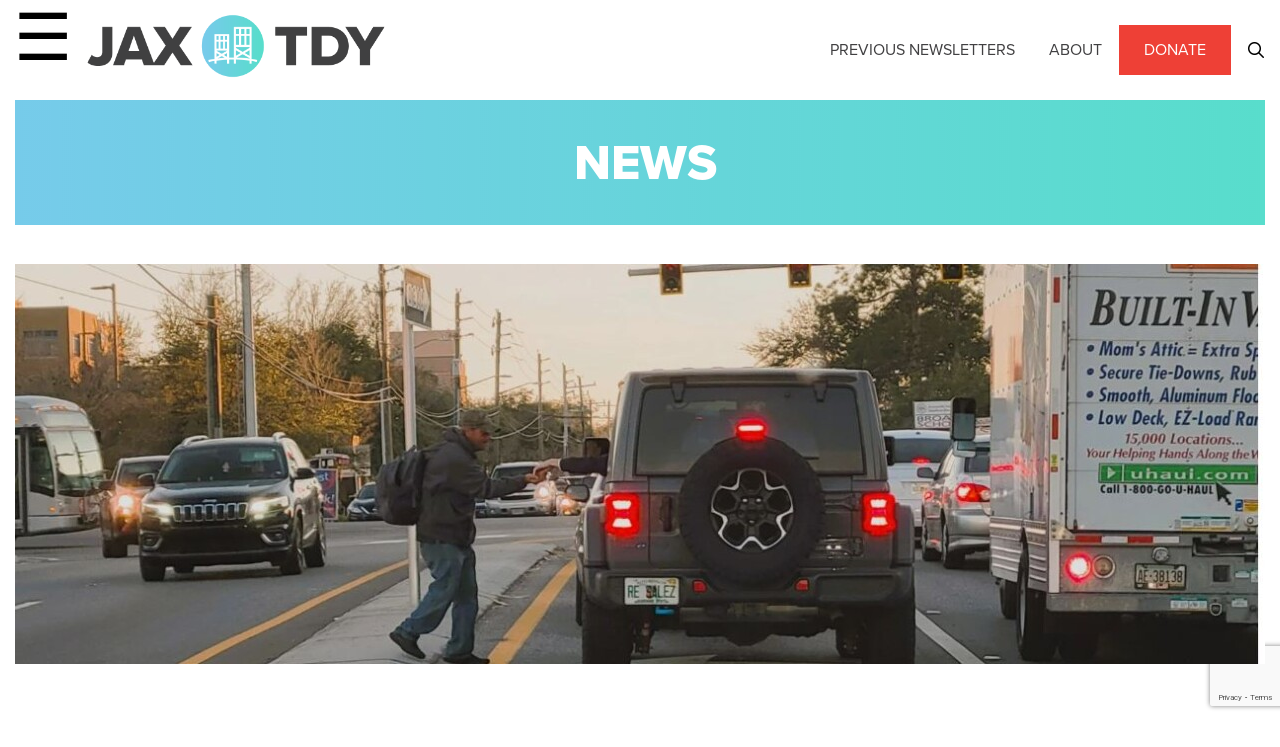

--- FILE ---
content_type: text/html; charset=utf-8
request_url: https://www.google.com/recaptcha/api2/anchor?ar=1&k=6Lec-dgcAAAAACqT_WVd0dAOUVKT7K3lCaikwiLD&co=aHR0cHM6Ly9qYXh0b2RheS5vcmc6NDQz&hl=en&v=PoyoqOPhxBO7pBk68S4YbpHZ&size=invisible&anchor-ms=20000&execute-ms=30000&cb=6wti0xiairtn
body_size: 48675
content:
<!DOCTYPE HTML><html dir="ltr" lang="en"><head><meta http-equiv="Content-Type" content="text/html; charset=UTF-8">
<meta http-equiv="X-UA-Compatible" content="IE=edge">
<title>reCAPTCHA</title>
<style type="text/css">
/* cyrillic-ext */
@font-face {
  font-family: 'Roboto';
  font-style: normal;
  font-weight: 400;
  font-stretch: 100%;
  src: url(//fonts.gstatic.com/s/roboto/v48/KFO7CnqEu92Fr1ME7kSn66aGLdTylUAMa3GUBHMdazTgWw.woff2) format('woff2');
  unicode-range: U+0460-052F, U+1C80-1C8A, U+20B4, U+2DE0-2DFF, U+A640-A69F, U+FE2E-FE2F;
}
/* cyrillic */
@font-face {
  font-family: 'Roboto';
  font-style: normal;
  font-weight: 400;
  font-stretch: 100%;
  src: url(//fonts.gstatic.com/s/roboto/v48/KFO7CnqEu92Fr1ME7kSn66aGLdTylUAMa3iUBHMdazTgWw.woff2) format('woff2');
  unicode-range: U+0301, U+0400-045F, U+0490-0491, U+04B0-04B1, U+2116;
}
/* greek-ext */
@font-face {
  font-family: 'Roboto';
  font-style: normal;
  font-weight: 400;
  font-stretch: 100%;
  src: url(//fonts.gstatic.com/s/roboto/v48/KFO7CnqEu92Fr1ME7kSn66aGLdTylUAMa3CUBHMdazTgWw.woff2) format('woff2');
  unicode-range: U+1F00-1FFF;
}
/* greek */
@font-face {
  font-family: 'Roboto';
  font-style: normal;
  font-weight: 400;
  font-stretch: 100%;
  src: url(//fonts.gstatic.com/s/roboto/v48/KFO7CnqEu92Fr1ME7kSn66aGLdTylUAMa3-UBHMdazTgWw.woff2) format('woff2');
  unicode-range: U+0370-0377, U+037A-037F, U+0384-038A, U+038C, U+038E-03A1, U+03A3-03FF;
}
/* math */
@font-face {
  font-family: 'Roboto';
  font-style: normal;
  font-weight: 400;
  font-stretch: 100%;
  src: url(//fonts.gstatic.com/s/roboto/v48/KFO7CnqEu92Fr1ME7kSn66aGLdTylUAMawCUBHMdazTgWw.woff2) format('woff2');
  unicode-range: U+0302-0303, U+0305, U+0307-0308, U+0310, U+0312, U+0315, U+031A, U+0326-0327, U+032C, U+032F-0330, U+0332-0333, U+0338, U+033A, U+0346, U+034D, U+0391-03A1, U+03A3-03A9, U+03B1-03C9, U+03D1, U+03D5-03D6, U+03F0-03F1, U+03F4-03F5, U+2016-2017, U+2034-2038, U+203C, U+2040, U+2043, U+2047, U+2050, U+2057, U+205F, U+2070-2071, U+2074-208E, U+2090-209C, U+20D0-20DC, U+20E1, U+20E5-20EF, U+2100-2112, U+2114-2115, U+2117-2121, U+2123-214F, U+2190, U+2192, U+2194-21AE, U+21B0-21E5, U+21F1-21F2, U+21F4-2211, U+2213-2214, U+2216-22FF, U+2308-230B, U+2310, U+2319, U+231C-2321, U+2336-237A, U+237C, U+2395, U+239B-23B7, U+23D0, U+23DC-23E1, U+2474-2475, U+25AF, U+25B3, U+25B7, U+25BD, U+25C1, U+25CA, U+25CC, U+25FB, U+266D-266F, U+27C0-27FF, U+2900-2AFF, U+2B0E-2B11, U+2B30-2B4C, U+2BFE, U+3030, U+FF5B, U+FF5D, U+1D400-1D7FF, U+1EE00-1EEFF;
}
/* symbols */
@font-face {
  font-family: 'Roboto';
  font-style: normal;
  font-weight: 400;
  font-stretch: 100%;
  src: url(//fonts.gstatic.com/s/roboto/v48/KFO7CnqEu92Fr1ME7kSn66aGLdTylUAMaxKUBHMdazTgWw.woff2) format('woff2');
  unicode-range: U+0001-000C, U+000E-001F, U+007F-009F, U+20DD-20E0, U+20E2-20E4, U+2150-218F, U+2190, U+2192, U+2194-2199, U+21AF, U+21E6-21F0, U+21F3, U+2218-2219, U+2299, U+22C4-22C6, U+2300-243F, U+2440-244A, U+2460-24FF, U+25A0-27BF, U+2800-28FF, U+2921-2922, U+2981, U+29BF, U+29EB, U+2B00-2BFF, U+4DC0-4DFF, U+FFF9-FFFB, U+10140-1018E, U+10190-1019C, U+101A0, U+101D0-101FD, U+102E0-102FB, U+10E60-10E7E, U+1D2C0-1D2D3, U+1D2E0-1D37F, U+1F000-1F0FF, U+1F100-1F1AD, U+1F1E6-1F1FF, U+1F30D-1F30F, U+1F315, U+1F31C, U+1F31E, U+1F320-1F32C, U+1F336, U+1F378, U+1F37D, U+1F382, U+1F393-1F39F, U+1F3A7-1F3A8, U+1F3AC-1F3AF, U+1F3C2, U+1F3C4-1F3C6, U+1F3CA-1F3CE, U+1F3D4-1F3E0, U+1F3ED, U+1F3F1-1F3F3, U+1F3F5-1F3F7, U+1F408, U+1F415, U+1F41F, U+1F426, U+1F43F, U+1F441-1F442, U+1F444, U+1F446-1F449, U+1F44C-1F44E, U+1F453, U+1F46A, U+1F47D, U+1F4A3, U+1F4B0, U+1F4B3, U+1F4B9, U+1F4BB, U+1F4BF, U+1F4C8-1F4CB, U+1F4D6, U+1F4DA, U+1F4DF, U+1F4E3-1F4E6, U+1F4EA-1F4ED, U+1F4F7, U+1F4F9-1F4FB, U+1F4FD-1F4FE, U+1F503, U+1F507-1F50B, U+1F50D, U+1F512-1F513, U+1F53E-1F54A, U+1F54F-1F5FA, U+1F610, U+1F650-1F67F, U+1F687, U+1F68D, U+1F691, U+1F694, U+1F698, U+1F6AD, U+1F6B2, U+1F6B9-1F6BA, U+1F6BC, U+1F6C6-1F6CF, U+1F6D3-1F6D7, U+1F6E0-1F6EA, U+1F6F0-1F6F3, U+1F6F7-1F6FC, U+1F700-1F7FF, U+1F800-1F80B, U+1F810-1F847, U+1F850-1F859, U+1F860-1F887, U+1F890-1F8AD, U+1F8B0-1F8BB, U+1F8C0-1F8C1, U+1F900-1F90B, U+1F93B, U+1F946, U+1F984, U+1F996, U+1F9E9, U+1FA00-1FA6F, U+1FA70-1FA7C, U+1FA80-1FA89, U+1FA8F-1FAC6, U+1FACE-1FADC, U+1FADF-1FAE9, U+1FAF0-1FAF8, U+1FB00-1FBFF;
}
/* vietnamese */
@font-face {
  font-family: 'Roboto';
  font-style: normal;
  font-weight: 400;
  font-stretch: 100%;
  src: url(//fonts.gstatic.com/s/roboto/v48/KFO7CnqEu92Fr1ME7kSn66aGLdTylUAMa3OUBHMdazTgWw.woff2) format('woff2');
  unicode-range: U+0102-0103, U+0110-0111, U+0128-0129, U+0168-0169, U+01A0-01A1, U+01AF-01B0, U+0300-0301, U+0303-0304, U+0308-0309, U+0323, U+0329, U+1EA0-1EF9, U+20AB;
}
/* latin-ext */
@font-face {
  font-family: 'Roboto';
  font-style: normal;
  font-weight: 400;
  font-stretch: 100%;
  src: url(//fonts.gstatic.com/s/roboto/v48/KFO7CnqEu92Fr1ME7kSn66aGLdTylUAMa3KUBHMdazTgWw.woff2) format('woff2');
  unicode-range: U+0100-02BA, U+02BD-02C5, U+02C7-02CC, U+02CE-02D7, U+02DD-02FF, U+0304, U+0308, U+0329, U+1D00-1DBF, U+1E00-1E9F, U+1EF2-1EFF, U+2020, U+20A0-20AB, U+20AD-20C0, U+2113, U+2C60-2C7F, U+A720-A7FF;
}
/* latin */
@font-face {
  font-family: 'Roboto';
  font-style: normal;
  font-weight: 400;
  font-stretch: 100%;
  src: url(//fonts.gstatic.com/s/roboto/v48/KFO7CnqEu92Fr1ME7kSn66aGLdTylUAMa3yUBHMdazQ.woff2) format('woff2');
  unicode-range: U+0000-00FF, U+0131, U+0152-0153, U+02BB-02BC, U+02C6, U+02DA, U+02DC, U+0304, U+0308, U+0329, U+2000-206F, U+20AC, U+2122, U+2191, U+2193, U+2212, U+2215, U+FEFF, U+FFFD;
}
/* cyrillic-ext */
@font-face {
  font-family: 'Roboto';
  font-style: normal;
  font-weight: 500;
  font-stretch: 100%;
  src: url(//fonts.gstatic.com/s/roboto/v48/KFO7CnqEu92Fr1ME7kSn66aGLdTylUAMa3GUBHMdazTgWw.woff2) format('woff2');
  unicode-range: U+0460-052F, U+1C80-1C8A, U+20B4, U+2DE0-2DFF, U+A640-A69F, U+FE2E-FE2F;
}
/* cyrillic */
@font-face {
  font-family: 'Roboto';
  font-style: normal;
  font-weight: 500;
  font-stretch: 100%;
  src: url(//fonts.gstatic.com/s/roboto/v48/KFO7CnqEu92Fr1ME7kSn66aGLdTylUAMa3iUBHMdazTgWw.woff2) format('woff2');
  unicode-range: U+0301, U+0400-045F, U+0490-0491, U+04B0-04B1, U+2116;
}
/* greek-ext */
@font-face {
  font-family: 'Roboto';
  font-style: normal;
  font-weight: 500;
  font-stretch: 100%;
  src: url(//fonts.gstatic.com/s/roboto/v48/KFO7CnqEu92Fr1ME7kSn66aGLdTylUAMa3CUBHMdazTgWw.woff2) format('woff2');
  unicode-range: U+1F00-1FFF;
}
/* greek */
@font-face {
  font-family: 'Roboto';
  font-style: normal;
  font-weight: 500;
  font-stretch: 100%;
  src: url(//fonts.gstatic.com/s/roboto/v48/KFO7CnqEu92Fr1ME7kSn66aGLdTylUAMa3-UBHMdazTgWw.woff2) format('woff2');
  unicode-range: U+0370-0377, U+037A-037F, U+0384-038A, U+038C, U+038E-03A1, U+03A3-03FF;
}
/* math */
@font-face {
  font-family: 'Roboto';
  font-style: normal;
  font-weight: 500;
  font-stretch: 100%;
  src: url(//fonts.gstatic.com/s/roboto/v48/KFO7CnqEu92Fr1ME7kSn66aGLdTylUAMawCUBHMdazTgWw.woff2) format('woff2');
  unicode-range: U+0302-0303, U+0305, U+0307-0308, U+0310, U+0312, U+0315, U+031A, U+0326-0327, U+032C, U+032F-0330, U+0332-0333, U+0338, U+033A, U+0346, U+034D, U+0391-03A1, U+03A3-03A9, U+03B1-03C9, U+03D1, U+03D5-03D6, U+03F0-03F1, U+03F4-03F5, U+2016-2017, U+2034-2038, U+203C, U+2040, U+2043, U+2047, U+2050, U+2057, U+205F, U+2070-2071, U+2074-208E, U+2090-209C, U+20D0-20DC, U+20E1, U+20E5-20EF, U+2100-2112, U+2114-2115, U+2117-2121, U+2123-214F, U+2190, U+2192, U+2194-21AE, U+21B0-21E5, U+21F1-21F2, U+21F4-2211, U+2213-2214, U+2216-22FF, U+2308-230B, U+2310, U+2319, U+231C-2321, U+2336-237A, U+237C, U+2395, U+239B-23B7, U+23D0, U+23DC-23E1, U+2474-2475, U+25AF, U+25B3, U+25B7, U+25BD, U+25C1, U+25CA, U+25CC, U+25FB, U+266D-266F, U+27C0-27FF, U+2900-2AFF, U+2B0E-2B11, U+2B30-2B4C, U+2BFE, U+3030, U+FF5B, U+FF5D, U+1D400-1D7FF, U+1EE00-1EEFF;
}
/* symbols */
@font-face {
  font-family: 'Roboto';
  font-style: normal;
  font-weight: 500;
  font-stretch: 100%;
  src: url(//fonts.gstatic.com/s/roboto/v48/KFO7CnqEu92Fr1ME7kSn66aGLdTylUAMaxKUBHMdazTgWw.woff2) format('woff2');
  unicode-range: U+0001-000C, U+000E-001F, U+007F-009F, U+20DD-20E0, U+20E2-20E4, U+2150-218F, U+2190, U+2192, U+2194-2199, U+21AF, U+21E6-21F0, U+21F3, U+2218-2219, U+2299, U+22C4-22C6, U+2300-243F, U+2440-244A, U+2460-24FF, U+25A0-27BF, U+2800-28FF, U+2921-2922, U+2981, U+29BF, U+29EB, U+2B00-2BFF, U+4DC0-4DFF, U+FFF9-FFFB, U+10140-1018E, U+10190-1019C, U+101A0, U+101D0-101FD, U+102E0-102FB, U+10E60-10E7E, U+1D2C0-1D2D3, U+1D2E0-1D37F, U+1F000-1F0FF, U+1F100-1F1AD, U+1F1E6-1F1FF, U+1F30D-1F30F, U+1F315, U+1F31C, U+1F31E, U+1F320-1F32C, U+1F336, U+1F378, U+1F37D, U+1F382, U+1F393-1F39F, U+1F3A7-1F3A8, U+1F3AC-1F3AF, U+1F3C2, U+1F3C4-1F3C6, U+1F3CA-1F3CE, U+1F3D4-1F3E0, U+1F3ED, U+1F3F1-1F3F3, U+1F3F5-1F3F7, U+1F408, U+1F415, U+1F41F, U+1F426, U+1F43F, U+1F441-1F442, U+1F444, U+1F446-1F449, U+1F44C-1F44E, U+1F453, U+1F46A, U+1F47D, U+1F4A3, U+1F4B0, U+1F4B3, U+1F4B9, U+1F4BB, U+1F4BF, U+1F4C8-1F4CB, U+1F4D6, U+1F4DA, U+1F4DF, U+1F4E3-1F4E6, U+1F4EA-1F4ED, U+1F4F7, U+1F4F9-1F4FB, U+1F4FD-1F4FE, U+1F503, U+1F507-1F50B, U+1F50D, U+1F512-1F513, U+1F53E-1F54A, U+1F54F-1F5FA, U+1F610, U+1F650-1F67F, U+1F687, U+1F68D, U+1F691, U+1F694, U+1F698, U+1F6AD, U+1F6B2, U+1F6B9-1F6BA, U+1F6BC, U+1F6C6-1F6CF, U+1F6D3-1F6D7, U+1F6E0-1F6EA, U+1F6F0-1F6F3, U+1F6F7-1F6FC, U+1F700-1F7FF, U+1F800-1F80B, U+1F810-1F847, U+1F850-1F859, U+1F860-1F887, U+1F890-1F8AD, U+1F8B0-1F8BB, U+1F8C0-1F8C1, U+1F900-1F90B, U+1F93B, U+1F946, U+1F984, U+1F996, U+1F9E9, U+1FA00-1FA6F, U+1FA70-1FA7C, U+1FA80-1FA89, U+1FA8F-1FAC6, U+1FACE-1FADC, U+1FADF-1FAE9, U+1FAF0-1FAF8, U+1FB00-1FBFF;
}
/* vietnamese */
@font-face {
  font-family: 'Roboto';
  font-style: normal;
  font-weight: 500;
  font-stretch: 100%;
  src: url(//fonts.gstatic.com/s/roboto/v48/KFO7CnqEu92Fr1ME7kSn66aGLdTylUAMa3OUBHMdazTgWw.woff2) format('woff2');
  unicode-range: U+0102-0103, U+0110-0111, U+0128-0129, U+0168-0169, U+01A0-01A1, U+01AF-01B0, U+0300-0301, U+0303-0304, U+0308-0309, U+0323, U+0329, U+1EA0-1EF9, U+20AB;
}
/* latin-ext */
@font-face {
  font-family: 'Roboto';
  font-style: normal;
  font-weight: 500;
  font-stretch: 100%;
  src: url(//fonts.gstatic.com/s/roboto/v48/KFO7CnqEu92Fr1ME7kSn66aGLdTylUAMa3KUBHMdazTgWw.woff2) format('woff2');
  unicode-range: U+0100-02BA, U+02BD-02C5, U+02C7-02CC, U+02CE-02D7, U+02DD-02FF, U+0304, U+0308, U+0329, U+1D00-1DBF, U+1E00-1E9F, U+1EF2-1EFF, U+2020, U+20A0-20AB, U+20AD-20C0, U+2113, U+2C60-2C7F, U+A720-A7FF;
}
/* latin */
@font-face {
  font-family: 'Roboto';
  font-style: normal;
  font-weight: 500;
  font-stretch: 100%;
  src: url(//fonts.gstatic.com/s/roboto/v48/KFO7CnqEu92Fr1ME7kSn66aGLdTylUAMa3yUBHMdazQ.woff2) format('woff2');
  unicode-range: U+0000-00FF, U+0131, U+0152-0153, U+02BB-02BC, U+02C6, U+02DA, U+02DC, U+0304, U+0308, U+0329, U+2000-206F, U+20AC, U+2122, U+2191, U+2193, U+2212, U+2215, U+FEFF, U+FFFD;
}
/* cyrillic-ext */
@font-face {
  font-family: 'Roboto';
  font-style: normal;
  font-weight: 900;
  font-stretch: 100%;
  src: url(//fonts.gstatic.com/s/roboto/v48/KFO7CnqEu92Fr1ME7kSn66aGLdTylUAMa3GUBHMdazTgWw.woff2) format('woff2');
  unicode-range: U+0460-052F, U+1C80-1C8A, U+20B4, U+2DE0-2DFF, U+A640-A69F, U+FE2E-FE2F;
}
/* cyrillic */
@font-face {
  font-family: 'Roboto';
  font-style: normal;
  font-weight: 900;
  font-stretch: 100%;
  src: url(//fonts.gstatic.com/s/roboto/v48/KFO7CnqEu92Fr1ME7kSn66aGLdTylUAMa3iUBHMdazTgWw.woff2) format('woff2');
  unicode-range: U+0301, U+0400-045F, U+0490-0491, U+04B0-04B1, U+2116;
}
/* greek-ext */
@font-face {
  font-family: 'Roboto';
  font-style: normal;
  font-weight: 900;
  font-stretch: 100%;
  src: url(//fonts.gstatic.com/s/roboto/v48/KFO7CnqEu92Fr1ME7kSn66aGLdTylUAMa3CUBHMdazTgWw.woff2) format('woff2');
  unicode-range: U+1F00-1FFF;
}
/* greek */
@font-face {
  font-family: 'Roboto';
  font-style: normal;
  font-weight: 900;
  font-stretch: 100%;
  src: url(//fonts.gstatic.com/s/roboto/v48/KFO7CnqEu92Fr1ME7kSn66aGLdTylUAMa3-UBHMdazTgWw.woff2) format('woff2');
  unicode-range: U+0370-0377, U+037A-037F, U+0384-038A, U+038C, U+038E-03A1, U+03A3-03FF;
}
/* math */
@font-face {
  font-family: 'Roboto';
  font-style: normal;
  font-weight: 900;
  font-stretch: 100%;
  src: url(//fonts.gstatic.com/s/roboto/v48/KFO7CnqEu92Fr1ME7kSn66aGLdTylUAMawCUBHMdazTgWw.woff2) format('woff2');
  unicode-range: U+0302-0303, U+0305, U+0307-0308, U+0310, U+0312, U+0315, U+031A, U+0326-0327, U+032C, U+032F-0330, U+0332-0333, U+0338, U+033A, U+0346, U+034D, U+0391-03A1, U+03A3-03A9, U+03B1-03C9, U+03D1, U+03D5-03D6, U+03F0-03F1, U+03F4-03F5, U+2016-2017, U+2034-2038, U+203C, U+2040, U+2043, U+2047, U+2050, U+2057, U+205F, U+2070-2071, U+2074-208E, U+2090-209C, U+20D0-20DC, U+20E1, U+20E5-20EF, U+2100-2112, U+2114-2115, U+2117-2121, U+2123-214F, U+2190, U+2192, U+2194-21AE, U+21B0-21E5, U+21F1-21F2, U+21F4-2211, U+2213-2214, U+2216-22FF, U+2308-230B, U+2310, U+2319, U+231C-2321, U+2336-237A, U+237C, U+2395, U+239B-23B7, U+23D0, U+23DC-23E1, U+2474-2475, U+25AF, U+25B3, U+25B7, U+25BD, U+25C1, U+25CA, U+25CC, U+25FB, U+266D-266F, U+27C0-27FF, U+2900-2AFF, U+2B0E-2B11, U+2B30-2B4C, U+2BFE, U+3030, U+FF5B, U+FF5D, U+1D400-1D7FF, U+1EE00-1EEFF;
}
/* symbols */
@font-face {
  font-family: 'Roboto';
  font-style: normal;
  font-weight: 900;
  font-stretch: 100%;
  src: url(//fonts.gstatic.com/s/roboto/v48/KFO7CnqEu92Fr1ME7kSn66aGLdTylUAMaxKUBHMdazTgWw.woff2) format('woff2');
  unicode-range: U+0001-000C, U+000E-001F, U+007F-009F, U+20DD-20E0, U+20E2-20E4, U+2150-218F, U+2190, U+2192, U+2194-2199, U+21AF, U+21E6-21F0, U+21F3, U+2218-2219, U+2299, U+22C4-22C6, U+2300-243F, U+2440-244A, U+2460-24FF, U+25A0-27BF, U+2800-28FF, U+2921-2922, U+2981, U+29BF, U+29EB, U+2B00-2BFF, U+4DC0-4DFF, U+FFF9-FFFB, U+10140-1018E, U+10190-1019C, U+101A0, U+101D0-101FD, U+102E0-102FB, U+10E60-10E7E, U+1D2C0-1D2D3, U+1D2E0-1D37F, U+1F000-1F0FF, U+1F100-1F1AD, U+1F1E6-1F1FF, U+1F30D-1F30F, U+1F315, U+1F31C, U+1F31E, U+1F320-1F32C, U+1F336, U+1F378, U+1F37D, U+1F382, U+1F393-1F39F, U+1F3A7-1F3A8, U+1F3AC-1F3AF, U+1F3C2, U+1F3C4-1F3C6, U+1F3CA-1F3CE, U+1F3D4-1F3E0, U+1F3ED, U+1F3F1-1F3F3, U+1F3F5-1F3F7, U+1F408, U+1F415, U+1F41F, U+1F426, U+1F43F, U+1F441-1F442, U+1F444, U+1F446-1F449, U+1F44C-1F44E, U+1F453, U+1F46A, U+1F47D, U+1F4A3, U+1F4B0, U+1F4B3, U+1F4B9, U+1F4BB, U+1F4BF, U+1F4C8-1F4CB, U+1F4D6, U+1F4DA, U+1F4DF, U+1F4E3-1F4E6, U+1F4EA-1F4ED, U+1F4F7, U+1F4F9-1F4FB, U+1F4FD-1F4FE, U+1F503, U+1F507-1F50B, U+1F50D, U+1F512-1F513, U+1F53E-1F54A, U+1F54F-1F5FA, U+1F610, U+1F650-1F67F, U+1F687, U+1F68D, U+1F691, U+1F694, U+1F698, U+1F6AD, U+1F6B2, U+1F6B9-1F6BA, U+1F6BC, U+1F6C6-1F6CF, U+1F6D3-1F6D7, U+1F6E0-1F6EA, U+1F6F0-1F6F3, U+1F6F7-1F6FC, U+1F700-1F7FF, U+1F800-1F80B, U+1F810-1F847, U+1F850-1F859, U+1F860-1F887, U+1F890-1F8AD, U+1F8B0-1F8BB, U+1F8C0-1F8C1, U+1F900-1F90B, U+1F93B, U+1F946, U+1F984, U+1F996, U+1F9E9, U+1FA00-1FA6F, U+1FA70-1FA7C, U+1FA80-1FA89, U+1FA8F-1FAC6, U+1FACE-1FADC, U+1FADF-1FAE9, U+1FAF0-1FAF8, U+1FB00-1FBFF;
}
/* vietnamese */
@font-face {
  font-family: 'Roboto';
  font-style: normal;
  font-weight: 900;
  font-stretch: 100%;
  src: url(//fonts.gstatic.com/s/roboto/v48/KFO7CnqEu92Fr1ME7kSn66aGLdTylUAMa3OUBHMdazTgWw.woff2) format('woff2');
  unicode-range: U+0102-0103, U+0110-0111, U+0128-0129, U+0168-0169, U+01A0-01A1, U+01AF-01B0, U+0300-0301, U+0303-0304, U+0308-0309, U+0323, U+0329, U+1EA0-1EF9, U+20AB;
}
/* latin-ext */
@font-face {
  font-family: 'Roboto';
  font-style: normal;
  font-weight: 900;
  font-stretch: 100%;
  src: url(//fonts.gstatic.com/s/roboto/v48/KFO7CnqEu92Fr1ME7kSn66aGLdTylUAMa3KUBHMdazTgWw.woff2) format('woff2');
  unicode-range: U+0100-02BA, U+02BD-02C5, U+02C7-02CC, U+02CE-02D7, U+02DD-02FF, U+0304, U+0308, U+0329, U+1D00-1DBF, U+1E00-1E9F, U+1EF2-1EFF, U+2020, U+20A0-20AB, U+20AD-20C0, U+2113, U+2C60-2C7F, U+A720-A7FF;
}
/* latin */
@font-face {
  font-family: 'Roboto';
  font-style: normal;
  font-weight: 900;
  font-stretch: 100%;
  src: url(//fonts.gstatic.com/s/roboto/v48/KFO7CnqEu92Fr1ME7kSn66aGLdTylUAMa3yUBHMdazQ.woff2) format('woff2');
  unicode-range: U+0000-00FF, U+0131, U+0152-0153, U+02BB-02BC, U+02C6, U+02DA, U+02DC, U+0304, U+0308, U+0329, U+2000-206F, U+20AC, U+2122, U+2191, U+2193, U+2212, U+2215, U+FEFF, U+FFFD;
}

</style>
<link rel="stylesheet" type="text/css" href="https://www.gstatic.com/recaptcha/releases/PoyoqOPhxBO7pBk68S4YbpHZ/styles__ltr.css">
<script nonce="TL50XdyJ81RNhEd1zlT9RQ" type="text/javascript">window['__recaptcha_api'] = 'https://www.google.com/recaptcha/api2/';</script>
<script type="text/javascript" src="https://www.gstatic.com/recaptcha/releases/PoyoqOPhxBO7pBk68S4YbpHZ/recaptcha__en.js" nonce="TL50XdyJ81RNhEd1zlT9RQ">
      
    </script></head>
<body><div id="rc-anchor-alert" class="rc-anchor-alert"></div>
<input type="hidden" id="recaptcha-token" value="[base64]">
<script type="text/javascript" nonce="TL50XdyJ81RNhEd1zlT9RQ">
      recaptcha.anchor.Main.init("[\x22ainput\x22,[\x22bgdata\x22,\x22\x22,\[base64]/[base64]/[base64]/[base64]/[base64]/[base64]/KGcoTywyNTMsTy5PKSxVRyhPLEMpKTpnKE8sMjUzLEMpLE8pKSxsKSksTykpfSxieT1mdW5jdGlvbihDLE8sdSxsKXtmb3IobD0odT1SKEMpLDApO08+MDtPLS0pbD1sPDw4fFooQyk7ZyhDLHUsbCl9LFVHPWZ1bmN0aW9uKEMsTyl7Qy5pLmxlbmd0aD4xMDQ/[base64]/[base64]/[base64]/[base64]/[base64]/[base64]/[base64]\\u003d\x22,\[base64]\\u003d\x22,\x22w79Gw605d8KswovDuh3DmEU0YkVbwrTCggDDgiXCpDdpwqHCsDjCrUsUw40/w6fDkjTCoMKmf8KnwovDncOUw5YMGgVNw61nD8KJwqrCrlXCk8KUw6MmwrvCnsK6w7DCnTlKwofDsjxJNcOHKQhcwq3Dl8Otw6bDvylTQsOYO8OZw71fTsONEE5awoUZZ8Ofw5Rpw7YBw7vCiHohw73DusKmw47CkcOSEl8gM8O/GxnDlG3DhAl4wpDCo8KnwpvDtCDDhMKCNx3DisKnwo/CqsO6UCHClFHClnkFwqvDsMK/PsKHecKVw59RwrDDuMOzwq8tw4XCs8KPw7LCpSLDsXxUUsO/wr06OH7CrcKRw5fCicOawqzCmVnCnMO1w4bCsjHDtcKow6HCnsKHw7N+LBVXJcO/[base64]/CtUMAOMKjacOpwpLCtMOvw4LDjHfCssK/ZX4yw4nDlEnCqkPDnmjDu8KRwpk1woTCp8Opwr1ZQjZTCsOfZFcHwrXCqxF5TTFhSMOPWcOuwp/DgSwtwpHDiAJ6w6rDo8OnwptVwojCpnTCi3/CjMK3QcK0EcOPw7obwpZrwqXCs8ODe1BldyPChcK9w6RCw53CjhItw7F3MMKGwrDDi8KyAMK1wqLDncK/w4Mvw7xqNHJLwpEVAA/[base64]/ClcKGVMKCwosuw6PDu8ObGS/CsW3Ci0fCjVLCgcO0QsOvR8Kva1/DnsKjw5XCicObQMK0w7XDtsOdT8KdOcKXOcOCw493VsOOJ8O0w7DCn8K9woAuwqVPwosQw5M9w5jDlMKJw7PCm8KKThwuJA18flJ6wooGw73DusOgw6XCmk/[base64]/Du0LDn37CvyXDjsOPw6kBw4JwA3LDssKtwoMWw6AwH8Ozw5TDkcOawoDCjABiwrXCv8KMAsOawpzDv8OUw4Zxw5XCr8KpwrkewqXCjcOSw5VJw6nChEY4wqzCscKhw4hCw4xXw4wjcsOfTSbDpkbDs8KFwq0xwrbDhMOpfULCosOgwp/CqG89HcKIw7pCwrHCpMKMJsK0BR3DhyzDpi7CinkDPcKvfhfCvsK1w5JmwpQ9N8ODwpjCpS3DusOcKkXCuWM9FMKxYMKeP0DCrBHCqnjDiVdoIMKcwr/DtgxNN3kXehV/GEU4w5VhIDLDhgLDtcOjwq7CgVweMFrDiTl4E0TClMOkwrcRSsKIUUcVwrsUUXh5w57DscOHw7/DuwwLwoFWZT0Dw5pJw4HCgCdtwoVQPcKVwoDCucOEw4UZw7INDMO+wrHCvcKDOsO6wozDnyPDgijCo8KewozCgzEfKwJswoTDlSnDgcKXDQfCjCVLw7TDkSzCuiM4w6JPwrjDssOvwp5Iwq7DsBXDmsOZw7k8CyNhwq0ICsKww6jCi0/[base64]/w7J2cQJGesOrw7fDqjzClhtSw5/DtsKeSsOkw5TDqj7Cj8KKVMOASzNUGsKgQTR5wocNwpQOw6RYw6gzw7VaRMORwoIHw5rDtMO+wpggwpTDl2Iic8KVTMOjDcK6w7/Dn3IHTsKaGsKiVlzCg3PDj3HDkX1/[base64]/DmsOMa1vDjcOKw4TDusOPXsKxw5Fpwq0ZQko/Fix4BFPDmHdzwr0zw6nDlMK/[base64]/[base64]/CrT0jw6nDh8Kxw57Ds0zDkGfCgsKlw6l/w4LChkV6BsOtw5Nxw5vCmEnDiAvDuMOmw4HCry7CvMOZwrPDojbDicOJw7XCssKLwr3CsX8/WcKQw6oVw7XCtsOgQHTCisOvUXjDli/DkwEwwpbDtATDli/CqcONGBzCg8Kjw7dGU8K+PBI5EhrDkHZrw78COwfDm1HDp8Ovw5B3wr5fw5lFMcOYwqpLGcKLwpN5WBYaw7DDkMOAKMOjRSV9wq0zWsKywrhkZ0hbw5jDnsKgw64yTn7CssOYGsOUwqrCm8KWw5rCjD/Cq8KaCyrDqUjDnG/Dh2AqDsKhw5/ChTbCvikJYlHDlSA7wpTDusKMDwUcwpJtw4wtwrDDoMKKwqstwp8EwpXDpMKdAsOJWcK7H8KywpfCosKnwr0ZVcOpRmtzw5vCicOeaFpeKlV4QWhJw6PDjnEWBEEmFGPDkxLDqhfDsV1Vwq7Dvxsww5TCgQnCtsOsw5lFVyE/LMKmHGHDm8KLwooUOzTDuUYuwp/[base64]/CtTxOHsKswqAWwrZsNsOacC3CgcOOF8K4Jl/[base64]/Dq8OPOcOdw4nDoVp1HMOEdmssecKuwrNueFDDmMKkw6RwFXVSwq9wMsOswqZqOMO/wqvDuiYJPAZNw64xwqpLHFQxVsOFbcKSORbDisOOwoHDsl1VB8KmTVwawqTCmsKwMcK5ScKEwoNAwqfCuhkFwqYVdBHDiGUFwpRtDTnCuMORc21bfkjCrMK9VDDDnxnDgRwnRCZBw7nDvXjDgnVbwrbDmAUtwrInwrsQJsODw5h7I3HDuMKPw4FAGTgfGcObw4/[base64]/QsKvwpg1FEUSw5/CmkwwEcOFW2fCmhpTwp48bW3Dq8KMV8OUw5XCvmoNw7XCjcKKUSLDiE9Mw5k7GsKQd8Oxcy5hKsKaw5/DgcOSEkZPcAobwqvClnbCrQbCocK1cz0bXMKERMOWw41DJMOGwrXCvizDvSfCsxjDm2xfwpFqQ1Fcw7rCpMKVRC/[base64]/GXLDgQoWwqgSw7bDsMOoBQdRwrHDgBVBw43DssOFN8OmLsKcHidjw5PDrDXCigTDol12HcKewrdXZQ0uwoV0QirCoxE6WMKNwrDCk0Z2w4PCshLCqcOrwrDDjhvDvcKJBsOWw6zCpS/CkcOxwp7CtB/Cphtjw4gdwrwlIUnCk8OHw7vDpMOBe8OwOnbCtsO4aSA0w7AMbjDDi0XCvVsUNMOGOEHDhHDClsKmwr/DhcKRW0IdwpTCrMK6wpIRwr0Rw7vDiU/Ci8Kpw4tnw6lSw69vwr1qFcKdLGfDnsOXwofDo8OAEsK5w5vDpEcAXMOid33Dg2Ngf8KpJ8O9w554Y3ARwqNzwoXCjcOKGX3DrsK2csO+DsOow5TCmWhbW8KxwqhGDHDDrhfDpi/Co8OAw5gJWVrCqcO9wqnCtEUSZMOMw5nCi8KTY2zDjsOWwpE6HFwhw6UWwrHDjMOTMMODw6PCnsKvw4Yfw7NGwqI/w4TDmsKLcsOlbGnCsMKNX0dnCG7DonxqY3vCl8KMV8Kpwp8Mw4hFw7dyw4PDtMKywq5/wq7CocKkw4huw5bDvsOBw5gGO8OOI8OeeMOPEkF2BTrCtcOjNcOkw47Do8KwwrbCn2AxwobChEAWOn3CpnHCnnLCpsOBRjLCtcKSGyEdw7/DgMKgwocyWcKaw59zw7RdwqxrNRxHMMKOwqoPw5/CtHvDosOJXlXCi27DtsK3wqEWaGpkbBzCn8KuWMKKZ8KoCMObwp4Nw6bCscK1fcOAwq5BE8OPOW/DiTpfwrnCsMOcwpsww5jCpMKgwpwPYsKLYMKQF8K8esOtBAvChAJawqFFwqTDlihOwrfCqcKUwqvDuBMHDMO4w5seFkc2wohuw6JUFcKxaMKSworDqwY2RsKZCmbCqAUWw65GG3fCvcOxw6AowqjCvMKVLnEywoNkWRtzwrF+GMOmwrpzaMO2wrfCqk9OwrXDrsK/[base64]/CkBwJw5F/VA54cnw8wp1Hwr1iwol9NMKMAsO9w6nDo1x3PMOpw4fDmcObHFlbw63Ch1HDim3DlxvCpMKNdxlIOMORTsKxw6NCw7LCgU/Ci8Ojw5fCo8ORw4srQGRCecO0WCbClcOqLiAEw7Aawq3Ct8Oew77Cv8KGwpzCtypgwrXCnMK7wp52wr/[base64]/Dv8KZJnHDvSPCois2w4TCjcKeKsOEwp4bw7wiwrDCsMO6bMOFBWzCk8Kqw5DDtifCiW/Dt8Kww7VNB8OeYVEYDsKaKcKFXsK9ERUoHMKHw4MIKEbCosK/b8Ocw6EEwrcMSXUjw4Bdwp/DsMK+cMOXwqcYw6zDncKswq3DkkoCeMKqw7jDhVLCmsOPwp0Aw54uwqLCk8OMw6rDjQdkwqpLw59Ow5jCjBvDhFtqHyZrNcKHw74BScKkwq/DizzDicO8wqNJY8OOb1/CgcO0KDI6bzsMwq4nwoNLcR/Dk8OOSxXDlsKhLlwgwr5tDsOuw5XCuT/Ci3/DjirDsMOcwqfDvsOtcMKNEz7DrXhkw71hUsKhw4svw6QsIsOiD0HDg8KVTsOaw5/CoMO5AGMyJMOnwrHDn25wwqzCqEHCh8KsDcOcFT3DuRjDtRLCl8OjKHTDsiUdwrVQBG9/I8Ohw4VqNcKqw6TCpjPCi2zDqMKkw77DuRBKw5XDvCdEN8ODwoHDlBjCqxhaw4nCv1ERwqHCt8OGRcOgcMK1w63CpnJffQ7DiHlzwrpEOyHCoR4cwo/[base64]/DrBIeNMK8wqDCi03DicOnGSjCqUNgJEhGVcKgTlPCi8O7wok2wr8nw7xaKcKlwr3CtMODwqXDthzChU8/PsKQYcOSH13CgMObeQQOa8O/cz9KOxLDiMOXwr3DiVXDlsOaw6A8wocewqEuwpEiQVbCmMOEBsKZEsKkG8KuQ8K8wpELw6RnWmEtTHA2w77CiWfDqWJ7wonCvcOzcAEAIFnDh8KYQD8+FsOgNgXCpMOeAhwVw6Vxwr/Dm8KZSnXCpW/DqsODw7LDn8KlGxHDnHDDr1DCiMOaFWzDlxcpIwvDshwVw4/DusOJfwvDuRoAw5/[base64]/GFnCmh0Vw6AaZ0Ejw4oGwpkdMG3DgcOBw67CnEwZNsKsKcK0FcOfVXgANMKMMMKMwo58w4HCtSRBNhHDlwM4MsK9e319fQ0nHUkgCwnCmULDiXHCiTUEwrhVw5h1Q8O1L1QsIsOvw7bCjsKOwovCs35Gw78bXcOuYsOhV3XCqmxHw5RyCm/CsiTCuMO2w7DCqHRyQxbDgzRlVMOIwr5HHRJKd09lZm0UMFrCmVbCk8KqTBHDqhfDpzTCjQTDpD/CnSPCiRjDtsOCKsK7MmbDtMO4Q2tJPBhdXBPCm3t1ZzZMT8Kow5TDuMOCIsOuP8O9MMK0IRUTdyxIw47CgcKzNmRKwo/DpGHCj8K9w7jDvhDDo0Qlw79vwowJEcKuwpbDtX4IwprDvmnDgcKLNMOswqk6MMK4CS5vOsO9w4FmwrfCmjPDgMOrw4zCkcK0wqoaw6TChVfDvsKxCsKqw4jDkcORwprCqmXDs3ZPSGXCkAMTw64Rw5/CpQLDkMKmwojDpToDEMKaw5rDl8O3H8O4wqdGw6jDtMOJw4PDjcOZwqnCr8OtNRh7XDEbwrVBAMOnasK+WAkYcBdRwpjDtcODwqJawprDmBk1wrcgwqbClhHCgCNywq/DvBDCmcK9WS5sUBnCvMK1ccO5wqgLS8KlwqvDohrClsK2IsOnNRfDtyM7wr3CgTnCuxAUTMOUw7LDqhPCqcKvIcKcSy8ofcOQwrsMLh/DmiLCryUyCsO+O8K5wqTDvATCqsOJZDvCtiDDnUhlW8KZw5TDgx7CoRHDl0zDlRfCj1PDsR8xCWTCsMO6MMO7wqvDhcOoazpEwo3Dm8OLwrIqDhgIAsK5wp1nMcKhw7R0w6jClcKmA2EKwoPCoisuw6bDm1NhwrISwr1/fHbCjcOtwqnCqMKHfQjCoVfCmcK5NcK2wqJ8RmPDrWrDpUQjAcO4w7VSasKJOSrCoETDvDtIw64IAQLDksKjwpAPwr/DrWHCjnhXFRB7cMODXSgIw4pZKcKIw4Fbw4BcCSsFw7oiw7zDg8O+H8OTw4DCkgvDphh/bnXCsMKdEA1vw63CnwHCiMKBwqYHaTHDpsO0aj/CtsO6G3wMc8KoLcO7w65KTn/[base64]/dsORek04L8KJwpTCqh9LYsKGdcKHT8K4ABLDgW7Ds8Ofwq/[base64]/DuMKRwrRLwqcudsKew5sVL2V2IRvDjRlrwqjCsMKTw5rCiUVaw7oYTBXCisKNC1Jzwr/CtMKDChZlMz/DhcOgw691w4nDksKmV14LwpcZS8O9VsOncCbCrXMawqxSw6nDvMKPOMOaTBocw63CjXxgw6TDoMOxwpPCu0UabRfDk8Kfw4l7PUtIOMKqTg93w7VQwoMiRXbDnsOhJ8OfwrYuw4lgwrdmw7URwo90w6HCpUbDj0B/[base64]/wqHCtsKtbz4swp7CvETDnnIxwqHDg8K7wrYxB8KSw4hJA8KTwqMfEMKOwr/CrcK0acO5GcKMw4LCg0bCvsOHw7UzfsOWOsKsXMOJw7bCocOgEMOscijCujogw6VYw7zDp8OzJMOlHsOAGcOUDGknWg3CrB/ChMKZJW5Bw64fw5LDilJdPg/CsERbeMOecsO4w5fDoMOWwr7CpBPCrELDlVBTw6LCpjDCt8OtwoPDmCXDtsK6wpgFw6pxw7gww5M6LHvCjxnDuCcAw5/Ci3xHBMOCw6UhwpF+E8OYw4nCusOzCsKvwp3DgxXCkRrCnBHDmMKhCGUgwr0tcX0YwrbDv3QRRDPCnMKYM8KoO03DpcO/SMOzcMKJQ0fDjCDCocOzYQ8KZ8OcT8KYwq3CtUfDhWslwpjDocO1WMOTw7jCr1jDq8ONw4nCvsOBCsKtwpvDrycSw5lnLcK0w7rDhHlsRmDDiBx9w7LCgMK6IsK6w7nDtcKrPMKrw5FKVMOhTsK7YcK0FHQtwpRkwpF/[base64]/Dj1bDrWLChQPCriHCsMKsBBVWwpbDrDxyw4fCucO+EB3DucOBVcKxwqxrGcKXw7p1ay3CsS7CjkzDsH4Ewrhvw5d4bMO0wr1Mwpt5HUZew6fClWrDiUMLwr9+ehfDhsKINwFawqsSD8KJSsOewq7Dn8KrVXt+wqMjwqsKGcOnw7duLcKvw6sMc8KTwosdfsO+woM/HcK3CsObD8KaFMOSccK9FAfCgcKYwrFmwoTDvDLCqmLDgsKewo0bWVoraXvCusOWw4TDtBzCj8KfTMK7A28sfsKFwpFwOcOhwp8kbMOxw59jD8OYKMOSw7EXPcK7LMOGwpjDlltcw5hbUUrDn2PCqsKAwr3DpnQCHhjDv8O5w4QNw4jCmsO/w5rDjlXClj0QNEYoAcOvwqhfYMOcwozDk8KmOcKDPcKlwr9/wrzDjkLCsMKqRWgjLArDtcOpL8O9wrfDlcKgQSDCkz/[base64]/CuMOpw4zDjXDDjsO9J8KowqLChAF9JQkaKRXDjcKFwrZsw4x4w6s6PMKvCcKEwqzCuyDCuwcFw7J6GUPDrMKTwqdoK10zAcKXwogwU8KdTFNBw5ESw4dZJTnCosOlw4bCscO6Gyl2w5rCnsKjwrzDoQ7DkknCpV/CjsOKw4Jww6c6w4nDlUvCnS4hwqspZAzCj8KqITTDsMKsFDvCkMOMTMK8CgjDrMKIw5XCgFsbLcO/w5TCgy4xw4V5wqTDlCkRwp0zRg9dX8OAwqN2w7A7w481IUVzw68qwpZkYGU+B8Oww7bDlkJ5w5pmeU0JYFfDgsKyw4V4TsOxDsO/BMOxJcKUwq/CqCgLw7HCmsORFsKOw6gJJMOXUz5wDxBtwqw6w6EHMsOAdATDm1tRCsOuwrDDk8OSw4MhGCHDtMOTTHRhAsKKwp3CtsKCw6rDjsKfwovDlcKOw4HCmA1PMMK7w4oFUSFWw6TDigjDi8Ohw7vDhMK/cMO2wqrCkMK9wqHClV1Uwo8WLMOZwotjw7FYwpzDusKiSQ/CggnDgABzw4dUSsOPw4jCv8O6LMK/w5jCqcKew7MRLQTDj8O4wrvCqcOXR3XDhEZVwq7DjzQ+w7vCh3/CtnVyUn0gdcO+PgRkf2rDjWvCt8O0wozCrcOALW3Cn1DCsjElTm7CosONw7N8w7cDwqBxwpFZMzrCjiHCjcOGHcO1esK1b2N6wpLCik5Uwp/[base64]/[base64]/Dp8Onw7LChcO2EcO7w47DlVjDh8OgeMKYw6Y1RwXDs8O2GsObw6xlw5Rvw4cdMsKTDF9Qw4spw7BCMcKvw4bDjGYdd8O7RS53wqHDhMOswqIywrcUw5k1wpfDi8KvUMOwD8Omw7R+wqXCgFLCgMOdVEwsUsO/[base64]/Do8Opwp47HRAAdcOLwpzDlUcsw6JwwqPDk21WwovDpU7CoMKTw7fCiMOJwrDCl8KjRcKQK8OtY8Kfw4sXwpMzw5www5TDisO4w7MiIsKzQEbCpzrCvjDDmMKkw4jCjFnCvsKHdRRsVDfCpC3DrsOuGsKka2PCusO6K3IzGMOyLEXCjMKdI8Oaw6djXnoXw53CscK/[base64]/DoXJHGxUCKmfCh8KTwqpfHsOnwooKwrUzw5tYQsOmw7/DgcOybiIoO8OKwqICw6LCo38fAMOvX0nCp8OVDsKsR8Oow5xsw7RsX8KGO8K1TcKWw5jDmMKnwpTCmcO6PmrCh8OmwoZ9w7fDg1oAwqM2wpXCvgQAwo/DulRDwrjCq8KLaQojOMKww6hxFlzDrUjDh8KZwpQVwqzCkn3DhMKQw5gFWQYawpoEw4PCpMK2Q8Kgwq/DqcK9wq4fw5TChcKewp0WNsKvwpQ7w5fCkz0aTiJHw5HCj0gnw7XDkMKgPsOxwrh8JsOsccO+wrIHwpPDqMOCwpPCljvDoRbCsDPDthzDhsOdfVXCrMOPw59JOFnCmQDDnkTDrzvCkDMFwpzCkMKHCGYdwpF9w53DicOTwrE5C8KLaMKJw5lHwqR2Q8Kjwr/CkMOzwoF+ecO7WDnCuTDDi8KLVVTCiRdEAMOmwrgMw4/CpsKoOyzDuB4lOMKqO8K7Cw0zw78wGMOJOcOLasO6wqBowr9+RsOWwpcAKg5RwqR1UsKIw5xIw6NOw6vCql82LsOLwpwgw4cRw6/Dt8OowrzCn8KwT8KmRAcSw6J6b8OWwqXCsk7CoMKWwp3CrcKbFFzCmwbCqcO1XMOrIQgBck0aw4zDpMKMw6VDwqlMw7YRw5ttIlhcG2cxwqDCpG1aKcOYwqLCvMKkfnjDsMOoWhUzwphXccKKw4HDr8Kjw6pbCz4awpZ0JsKSBWXDkcKEwrwNw5TClsOBKMK/VsODTsORUcK5w4rCoMOwwrDCnD7CuMOsTsOKwqENA3HDpiXCj8O5w7LCuMKGw5/CrmnCmcOowoEmT8K+UcKocXkdw5EYw5sGTEtuDsONdGTDimzCjsOnew/CszPDmUInE8OswoHCtsOcw5Jrw40QwoRwQsOmFMKyVcKnwpMMUsKdw5w/ER7Cl8KfNMKXwrfCv8ObK8OIAD/Crnhsw6hvWxHCrCgbCsK8wqfDvG/Dt2whI8O3BVbCuBPDhcOza8Klw7XDkHUtQ8OyAsKiw78Wwp3DlivDrDkHwrDCpsKic8K4L8ORwoo5w4hCTMKFESAYwowJJCfCm8Ksw79oQsORwqrDmR0fd8OGw67DnMO/w7TCmVkcacOLVsKJwqUhHXMZw5gBwpTDkMKuwq4yTCDCny3DlMKFw6tfwqhFwoHCgnhVQcOZfRBhw6/CkEjCp8Ofw7dKw7zCjMKyJl11YsOMwqXDlsKfIcKfw5FIw4Ntw7d/[base64]/CusKpw68ORsO/ecO9wrljfcKrwpN/[base64]/[base64]/DuMOha8KvwrYwBlxOw745wpxWPlx2w4g0IcKuw7gHEibCuDJwYyXCmMKhw5XDqMOUw655KGnCugPClgfDusOSPg3DhA7CpcKBw55EwrbCjsKRVMKbwo0VDBNcwqPDgMKFdjY4J8OGWcOIK0DCtcODwoAgMMOcBxYuw5XCvMOsY8O2w7DCu3/[base64]/MsOxwpjCpMOscCbCvEZ/w5TDjcO9wq/ClsO/SxfCqQDDkcOCw4AFRS3CscOaw67CqcKYBMKIw7shKX/CuF5MARPDj8O7EBnDu0PDnB9Bwpp9QAnDrFo3w7jDkQkxwo/DgMO7w5nCkhfDkMKJwpZ1wpTDjcKlw588w5ZVwqHDmhLCucOJFGMufsKUOAwdIsO0wpHDjMObw5TDm8K/w4PCmMK4WkPDvcOjwqPCqsO1I28Ww59QGiNxHsOhGMOuScOywrN7w51DMA0Cw6fDrFdLwqJzw7LClj4+wo/CpMOHwozCigVjWgx9QiDCusOqJhUAwopSVsOTwoJlRsOJI8Kwwr/Dvz3Dl8OEw73DryBTwp/DgznCusKTXMKEw6PClz1hw41aNsOmwpQXCA/DuBNkTMOJwpHDrcORw5HCqgkqwqc4PjDDpxfCrHnDmMOWUV8yw7zCjMODw6/DoMKow4vCjMOlB0jCosKXw5nDgngJwojClEbDkcOwVcKgwqTDiMKEcTTDvWnCpMKkEsKUwqnCpUJSw6XCpcO0w4EqHcKvOWrCsMKSQ3ZZw6XCnjpoScKXwp91RsKaw7NVwos1wowDwpYFWMK+w6nCqMOMwqnDksKJBW/[base64]/CuFXCkHt4wpd5NsK3w6/CqcKtGBkow4TCiDbCrgAnwogfw5LDqW4IQkQEwprCn8OrCMKOL2TClETDqMO7wr7DpmsYQsK6cS/DlybCpsKuwr14HyDCqsKvbQI2PArDgMOzwoFSw4nDlMOBwrPCvcO7wrvCi3DCk08LKUFnw4jCu8OXOzvDrcO6wqtYw4TDn8Ojwq/[base64]/DiSEAw4JjwpvDpsKbw47ClMKdw5fDoDpQQ8KReVN1WETDplkQwpjDunDCi0zCnsOmwpxsw4AlKcKWYMOcYsKJw59cbz/Du8Krw41LZsO+Bx/CqcKVwrfDvsOxdTHCtjxeV8Kkw6nCugfConLCoSDCrMKfLsOdw5Z2esKEdwlFO8OIw7vCq8KJwpJ0EV3DkcO0w6/Cl3HDjRfDgkdnIMO+a8KFw5PDvMKWw4PCqwfDk8K1fcKINlTDtcOHwoN3a0LDkkPDo8KDYlMow7ldw7pfw7xBw7PCocOWUsK0w57DoMOJCCI/w795w50TZ8KJHC4/w41Qw6bDpcKTZSBXB8O1wp/CkcOWwrDChhgNFsOkKMOcRwkXC37Cng9Fw7jCsMKowpHCusKww7TDi8Kcwr09wr/DljQRw74kOQVYZ8KQw4vDmCTChQfCtTZQw6/Ci8OaAHjCvGBHfk/CuGPCkmIkwolEw67DjcKVw4PDmU/DuMKEw6jCqcO4wocRasOWG8OpTCNbHkcpZcKQw4pnwq9cwoE9w4U0wqtJw7kpw7/DusOqGAlmwqdtRzjDksOEO8OTw5nDrMK6O8OPSAXDrG7DkcK8SwLDhsOkwoDCt8OwRMOidcOzGcKHTx3CrsKhShFpwohYK8OTw6kCwp3DusKENRh+wr03QsKpQsKZEXzDqUjDv8KiYcKDDcO6SMKCFyMWw6s3wo5/w5leYMOhwqfCtWXDssOCw5/CncKew4zCjMKkw4HCr8Oww63DqAJ3XX1mW8KYwrwsdWjCozbDjizCvcKvTMKEw6N8IMK0FMKGDsK1SGo1dsOoEwxFCyLDhi7DgGM2HcObw5DCq8O7w44KOUrDomQpwobDuhvDhHZ/wqDCgsK8MzrDmRDCvcO8LXTDm3DCtsO0K8OQS8Krwo3DpcKfwrUGw7fCqMOYQyXCq2PCmGnCjGhew5vDnRIyTnArAMOBe8Oow63DvcKKQcODwp8CCcOvwr7DnMKOw4LDksKhwrzClzHCmA/CgEhiJW/DnDXDhx3Ck8Oha8KMUk0HCU3CnsOwGXbDqMOGw53DtsOgJRIdwrfDrSDDtMKsw5ZFw7EzFMK/KsK/csKaFy/CmGHCusOpHlBLwrRVwpsvw4bDonskPRQfO8KowrJtfnLCiMKwccOlAsKNw5ocw7bCrRDDmWXCoT7Cg8K4P8K3GW12GTRhJcKRC8OcIsOcOUwxw63CqVfDjcKHRsOPwrHCkMOyw7BAcMKgwp/Cn2LCq8KSwrvDrVZQwr9twqvChcKVw5HCrkXDuxcjwrnCgcKPw4FGwrHDtS8cwpDCtXZLGsOtMcOlw69Bw7J0w77Cn8ORWilxw69dw5HCsmXDuHvCr1XCmUABw4I4QsOCXm3DoAIGXV4yXcOOwrLClgxNw6/DmsO9w7XDikQAHno1w7rDiU3DnkI6WgpZY8KawocDb8OXw5zDmEEuDcOSwpPCg8K8bsOPK8OiwqpjScOGLRguSMOGw7HCn8KGw7Jtw5NVG1DCvCrDpsKQw4TDhsOTCjtZUWQhE2vDpWvDlzTCligewpfDjE3DoDHCksK2w44Hwr4qKHxlFMONw7DCjTsDwpDDpgx/wq7DuWMBw4NZw5dbwqoGwoLClcOpGMOIwqsCTy1pw6HDuFzCmMOsE3Bjw5bCijIIQMKaLAtjHDpobcOnwoLDpMKgRcKqwqPCmxHDpQrCgxINw5LDrADDqSjCusOjWAg0w7TDuhvDjgfCucKsQQFpecKuw6tYLA/DicO0w5XChMKSYsOrwpxrOgI9by/CpzjDgcK6EcKTd2zCmURsX8K2wrlow653woTCv8OywpbCncK+JsObYTTDnMOEwpLCo1ZpwqlqU8Kow7hKWcO6NmPCqmXCuCQpHcK/e1bDpsK3wqrCjR7DkwPCp8KFa29JwpTCvT7Cr0/CtzJccMKXFsOWAx3DocKWwoLCucKXWRTDgnIsCcKWJsKPwqEhw6vCjcOPaMOiw7XCkzDDoF/CsWkpfsKbWwkkw7XDhhl2fsOQwoDCp0TCqCwywqVewrMdKhLCjVbCvRLDggHCiQHDvGTChcOYwrQ/w5AFw4bCrGt/wrN6wpTCp2TCiMKdw4nChMOoXsOywr9BMAUgwqzDjcKFw5cvw5/Dr8KaISjCvRbDoVHDm8OiMsOCwpU2w75/[base64]/CpsK3a8Kjw4bCncOwMcO9wpHCoMO0Z8OKLMKmwojDh8OpwrEXw7Uzw5TDll07wojCgyTDosKBwqxJw4PCpMOITzXCjMOWCEnDoVbCvsKEPDzCjMOgw6/Diwc+woxBwqIFDMKKHwtpSwMhw5pywpXDtwMjb8OPN8KdbsOuw7rCucOZNxXChcO0VcK1GcK5wrcow6VswpDCk8O7w6thwq3DhcKPwqMiwpjDsFLClToBwpcWwrFBw7fDoi8HZ8K/[base64]/ClsOgw7DDoDnCjcKuVVBfw7BqwrxUSQ3ChRXDkMOvw6YPwrXCulXDhVtbw7nChFpmMmtkwoIgwpTDr8OYw6Ypw4MdcsOTeloHIw9WMnbCrMK2w5cQwosIw43DmcOraMOacMKJXTvCq3fDrsO2YQA3SWNNw5lxGmDDnMKTXcKrwp7CvVzCkcKIwr/Dj8KcwrDCry7CgcKxX1LDgsKawq/DrcK/w5TDrMO2OVTDmk7DlsKOw6HCisOZBcKwwoXDs0g+eQIUesO1c2teLsOyPcO7LRhzw4fDs8KhdMKhWxk2wqLDkRUIwpgcGcKXw5nCjlsUw448JsKuw73CnsOiw5zDlsKgCMKKfQhTFQvDosKowrkQw48wRgIcw4zDklLDpMOvw5/CnsOiwoXCh8OowpVTQcOaa1zChw7DgcKEwoBCC8O8Om7DtnTDtMONw4TCicKmWRrDlMOSCS3DvXgVHsKTwqvDncKjwokWZnoIclHChsOfw4MwDMOVIX/[base64]/Doz3DhMOTCmrDljprDyV/w7rCoAYcw5Uge2vDvcO7wpHCjiPCg0PDo2scw5TDtMKyw7YGw5BCTUrDssKlw5bDncOUXMOZRMO9wqZJw4ocfQfDkMKpwovCjzI6V3HCvMOEYsKpw7Z/wrrCu1JlGMOQIMKZZk/CpmITC33DilfDo8Obwr03acK/eMKVw4V+P8KgMMOBw5jCi3jCgcOfw4EHW8OTYRk3HMOrw63CpcODw4jCnBlww4VkwrXCo0kdKhB8w43DmADDnE1XTBUfcDlaw7zDnzpECEh+K8K/wqIIw7PCkcOyYcOqwrpaGMK4CcKCUEZsw6PDiwPDscOlwrrDmXHDrHPDmTEJSGcoQyARVMK9wrB1w4xQKT5Sw5/CnRUcw6vCm340w5IvJxXCu1hVwprCusK4w4sfGT3CuzjDiMKDH8Oxw7DDu2E7YMKJwoXDrcK3D2k4wo/CjMKMS8Otwq7DpzjCin0/UcOiwpnDmMOrYsK6woFWw5c0LXfCjsKIOR0mBgfCi1TDvMKiw7jCvsObw4rCncOvZMKbwoTDpDDCngjDmDMkw7fCssKrSsOmBMKyIhowwrY5wrIiZTHDnwwsw4fCiRrCpWtewqPDrkfDjVlcw6TDgns9w7ESwq3DjxDCqBkuw5TCg2JmEHQsTlzDkWF/FMOnYm3CpsO7YMOjwp99I8KOworCi8Ouw4/ClBPDn0ckOx8PKmsRwrvDihN+e1HCkXdcwqnCssO8w5lWFcOtwrXDr0czLsKMGC/[base64]/w5tSw7BTLMOoLw1iw7/ChMOTw5rCvT/[base64]/w47DpsOCw7NfwqjDsMKxCRh0wozCkQvDr1RIdcKTUsKFwoHCiMKsw7fCtsOxeQrDm8OVTVzDih8BSEZvwoF1wqcnw6HCmcO5wqDCncKxw5YYYm7Crl4zw63DtcKOexFAw793w4Vew6bCsMKAw4/[base64]/DmcKXZmnCncKBQsOEcl/CtMOSUcOuw65Qd8OSw7HCjklVwqQrewwcwpDDnlLDn8OAw7fDpMKtEydTw4zDjcKVwpvChybCmD9bw6hRZcOiMcOhwqPCm8OZwrHCplXDp8OCT8OlesKDwqjCjzhPa3AoXcOTLsObXsKNwoDDn8OYw6kawr1Mw4vDjlQZwq/[base64]/DnMOEP8KPwrwBGsKffTbCvsKFaxJ9XsO/I3VhwpBxbsKeeAjDj8O6wrPDhRpqX8KJXjQlw7EZw7vDl8O9VcKcBMOMwrdxwrrDtcKxw6bDkG4dLsOWwqp9wrHDtwMGw6jDvQfCnsKAwqsrwpfDminDsA1hw51yQcKtw63CrEbDksK/[base64]/w6zDscKlZMKMNjpnbRXDi2gTJ8KEwr/DowoYa146fS7CkkbDlDUTw64yHkDCsBbDtHFHGMOvw6DDj3/CgMKdSStnwrhhWzEZwrrDv8K+wr1+wo0Yw61hwqPDswg2LFDCjBZ/b8KLAMKYwoDDonnCv2rCozgPAMKyw6dVWSfCssO0wrbCnGzCtcOWw5TDsWFLGzrDthfDhsKPwpNPw4/[base64]/wrtvesOqHMO7w6NRw795UMOfRsKFVcOxIMKAw4I7AUfCs0fDk8OewqPDjMOFY8K/wr/[base64]/DuFvDqcO2w7FNw5Fow7ZaPCbCgMOgwprDosOgw4vCrWfDpcKzw7VPfwoMwpY7w6dMSg/CosOkw7UCw4VTHjTCtsKET8KmWHcHwrVxHBbCh8KMwoTDocKdT3vCgiTCpcOzeMOaLsKuw5DCo8KUDVh/wprCp8KKF8KWHDfDqVvCvsOSwr0uJWnDs13CrMOzw6PChUolMcOWw6Abw4EFwrIWIDhxIxo+w6nCqRIKA8KtwohtwqViwrrCmsK3w5DCplEdwpwXwrQVb0ZLwrQBwoEEwqjCtRE/w6vDt8OBw6c6KMOAQ8Ouw5ESwqXCvUHDscOGw7PCucKBwo4TR8OCw4QJd8KewobDqMKQwrxtQMKhwrFfwojCqAvChsKSwrhDMcK+ezxKwq/CnMK8JMKZen9FbMOxw55rL8KkPsKhwrkJNRo7f8K/PsKMwo9bPMOvVcOPw54Jw5nDkjbDisOGwpbCoWTDuMO1S2DDvcKkPMKuQMOJw4vDgR0sF8K3wobDucK4FMO1w74Yw5zCmTYPw4cGdsK3wovCiMKvHMOTX3zDgWAJbzNoThTCihrCisOuQloEwrHDh3tqwpzDj8Kjw53CgcOZEWXCtyzDoS7DsH9LOsO7GhE+wo/CtsOjUMOoA2tTbMK/w7ZJw6XDv8OtK8KLcxbCnzbDusKyasOTA8OGwoUIw5jCuRsYaMKrw7E/wqNkw5RRw7BSwqkPwpzDosK0B23DjU5bdiXCl0nDgjo2VnsLw5Udw6PDnMODw68aVMKyL3h/JsOAFcKxVcO8wrJGwpATZcO6BGVBwpvCkcOLwrHCrS1YfUnClhBTEsKcZEvCsEHDlVDCi8K3P8Okw4jCmsKRf8OHbWLCqsO+wqE/w4wpf8O/worDpiTClMKCbQ4MwqscwrLClw/[base64]/DgcKKLsOKwrUOaA7DmhXDkivCphPCukMWwo8WwrgPw7/DkzvDmDTDqsOJaW/DkVfDncKtfMKaIBsJEzvDtSoSwrXDpcOnw5fCkMOjw6fDoBvCjUTDtFzDtybDpMKqUsK4wr4Iwqw6b18rw7PCkVt4wrs0Xxw/w6lFHcOWNyTCqw0TwqsZOcKMcsKQw6cXw4fDg8KrfsO0dcKDGH0ewqzDkMKDZgZ2RcKvw7Iww7rDsBbCr1HDl8KDwqg2Wx8DS18bwq0Fw7EIw6YUw7x/[base64]/CtMKaRcKiQ8OAVsO3wqM1w7PDkGxjw4I/[base64]/CkgfCnCR8C3TCpS0ACAczE8KLw5bDlTDDj8KABzk2wqRfw4fDpBAAQ8KaIBPCpy1AwrfDqAoFTMOSw4HCswthVzvCmMKyUGoiXAHCpE8NwoURw7NpTHFFwrgCD8ODcsKRFCscU0BVw4jDmcKsR3PDoC04SybChUJ/Z8KMN8KGw5JIXV8sw6BTw5rDhxbCu8K7w756UDrDicKsSy3CsB8cwoZtDj41Dhpuw7PDoMKEw4PDmcKPwr/DlQbCkn5RCMOawrhlV8KiI0/CuThSwoPCs8OMwobDssOUw77DpDHCkSfDkcOowpgPwozDg8OqdEZpasKcw6LDuXPDixbCnxjCvcKYFxEEME0BZkl0wqEXw4Z/w7rCtsKLwqI0w5fDkh7DllzDt2xrDsOvCiYBDcOQSsKQwqzDuMKCUxNSw6XDl8Kkwpxcw6LDoMKlTH/Dk8KFbAzDr2Y+wpRVZcKvdWRpw5QHwo0lwp7Dsj/ChSRsw4zDucK0wpRmcMOfwrXDvsK6wr7CvX/CjzxLeUrCucKiSCA1wp9XwpsGw5PDoSJ1A8K6RVAOYVfChsKKwqvDs2lGwqgtK14tASA/w5BcDm0Ow7dUw4Y5RBpdwpPDtMKsw6jCoMK7wpB3NMOxwqbClMK1GzHDkwDCp8OkH8OiesO6w7TDrcKHR0V3KF/DkXYPHMKkWcKtc2wJXW8cwpZvwqLDjcKScjY9P8KEwq/DoMOmdsO9wr/DoMK7GwDDpmZ5w64gEFNww6R4w6bDrcKNVsK6Xgk4ZcKUwpAVOEJxVD/DhMOkwpJNw73DngHCnDs+QiQiwqhIw7PDp8Khwq1uwrjCsUrDs8Obd8OnwqnCi8O2T0jDnDXDmcK3wrRwVVASw5Iiw71Bw7HDiCXDqREHf8O7WiBJw7XCpRrCtsOSBsKrJMOmHMKBw7XCiMKxw7R/Nx1sw47CqsOEw7PDl8Kpw4gpeMOUecO/w7NewqHDmGXCocKxw6rCrHnCs3ZXPVDDt8K4wpQvw7LDg2HCgMOEJMKPM8KwwrvDt8Knw75TwqTCkAzDrMKrwq/ChkDCn8OGGMK/DcOWKEvCmcKMQsOvIyhlw7Blw5XDuA7DtsKHw4MTwrcYYi5EwqXDiMKrwrzCi8O3wrfDqMKpw5Rmwq5vN8KuXsOrw7LDr8KKw4HDjMOXwo8zw4/CniFUYTIzRsOSwqQHw5LCsC/DnRzCu8KBwojDpQvDucOlwoNywpnDhzTDq2BIw7pDQ8KVW8KHV3HDhsKYw6QqdMKDfS0QVcOGw4low6XDilLCqcOewq48Lld+w6IWbDFtw5xqVMOEDlXCncKFOGTCvsKUNcK/YyvCqlvDtsOww7TCiMOOLSt1w4t9wqhrJHhXO8OaTsOQwq7ClcKnKGvDi8O9wrkCwoFqw5NbwobDq8KkYMOJw5/DoUTDqVLCusK1CMKxOww1w6/DlMKxwpTDlBJkw6TCrsOtw6QuSMOZFcOpEsOuahB8EsOOw63Ct3kaPMOfX30pUAjCjXLDq8KIHXJhw4HDmGZ2wpJFIGnDkz9kw5PDgRnCsHAcV0BAw5jDpFgresO3w6FXwrbDin4ew6/CrVN7asOCAMKiEcOXV8KAbVDCsTQew7nDhArDjg82GMKzw7hTwpTDhsOQRcOyIHLDrcK2ZcODVsKow5XDjcKoKDJdfcORw6fCo3rCmVIGwph1aMKGwoXCpsOABgond8OIwrvDqDcZAcK0w4rCvwDDr8O8w4wiWFFow6DDtk/CusKQw4kEw5DCpsKew4zDoRtaO0zDgcKac8KXw4XCtMKDwpZrw6PCr8KjIm/DlcKeYFrCt8KqciPCgQjCnsOVb2zDrArDj8Kgwp5iAcO2HcKIM8KHExLDgcOVVsK9I8OrQsK/wpLDiMKiQA5xw4XCosOfCEjCm8OrFcKiAcOQwrd+w5g/ccKIw77DqMOgfMOQFi7Cnl7Cu8OBwq8Ewq9lw5F5w6PCq0HDrUXCrSHCjhLDvsOSScO9w7vCscOQwo/DscOzw5bDkWEKKsOaeV3CtC4Ww5vClE11w6BFOVfCqh7CsXTCoMOwZMODF8Ode8O7aEVHK1sOwplkPcKMw7zCj1wtw6M+w5fDvMK4PsKGw5R1w6DDmTXCugUcWF/DkRbCiRUawqp9w4J8EEfCg8O9w5fCrcKLw4cUw5bCpcO/w7lgwp0eS8K6B8O9DcKFSMOww6PDosOmw7PDkcKPDG4iCAUjwqfCvcKyDQnCkl5BVMO8HcOmwqHCj8KeR8KIUsKVwoLDrMOawqXDusOjHglJw4tZwrAmFsOYM8OjbMOqwphIKcKQX0rCoFvDhcKiwqsRcl7CpxzDtcKzSMO/eMOhOsO3w6NnIMKsQg4hSQvDpGTDkMKtw5N5CgfDgGVxShQ5Sg0HE8OYwojCicKpeMONQ3UzMnvDtsO2b8OQEcKhwo8JQ8Kvwq5jHsK4woE1MTUANXZaKmM+F8OsM1TCqB/Crg5Nw5Newp7Ck8OMF0wRw5FFYsK5wqfCjcKYwqnCk8Ofw67DlcO+AcOrwqwpwpzCt2nCm8KPcMOlcsOrS1/[base64]/CnsKowoZNw7PCpHp3FMOuQDzDm8KFEsOtw5AAwpUbOnHDj8KUAw7DsENiwq5tRsOtwoHCoAbCp8Kew4dnw5PDsgsEwromw7DDoSjDgFvDv8KKw6HCpBHDh8KhwoXCl8Ovwqs3w5bDgjRhUHxIwohvccO+P8KyacORw6NIbjXDuGXDtVTCrsK7OnzCs8Okwp/CkicVw6vCk8OCIAfCoilGWcKGRCvDvExLBkxydsO6fh9kTGHCjRTDiVnCo8OQw47Du8OQd8OiDnTDtMKOVUhNQsKCw5dyExzDt3hED8K8w73Cu8OhZMOUw5/Ct3zDo8Oxw7g5wqHDnAfDncOaw5tEwo4vwo/Ds8KzH8Ksw6d9wqrDsmnDrwdWw7PDnAPCsjbDocOcLcOQR8ObPU13woldwoIWwrTDszJPczgCwrVqdcKSHHoiwovCpn8kNmjCqMOyR8O1wo9dw5jCncOuTcOxw6XDn8KtWirDt8KQQMOFw5nDrSNjw4oXw6bDr8KyRXEIwp/DuGENw5jDnH/Cg2YXT1TCocKAw57DqjYXw7jDsMKXJmVgw67Dtw40wrLCmXMnw6TCvsOKMMOCw4FUw6F0fcO9NErDqsK+b8KvfBLDtyBTLWovI23DmE14FFrDtcOPL3k+w5J7wrpWGXc5QcOOw6/CrRDChMORPkPCp8OscSgewrNqw6NiSMK1MMOkwrMHw5jCr8Ozw4lcwq1ww65oEy7Di2PDpcK4JFREw4jCrzLDncKgwpERHcOMw4rCqyEge8KeOlTCpsOGSMOXw7o/w7Ipw4F0w5oDP8OEWBAXwrBZw4DCusOfF2gxw4PCnlEYHcK3w5DCicObwqwVT2/CgsKpUsO7FRjDiDbCi0zCt8KEIwnDgQ7CqlLDusKdw5fCoGUIAVJhLh8dRcOkOsKew5/Ds37DvFRWw6TCkzwbDXLDvVnDicOlw7HDhzUSdsK8wrYxw54wwpLCpMKdwqoQZ8OxfjA2wpY9w57CnMKsZzY/JiEuw6RZwrpZwoHChmnDsMKtwo8yf8KzwofCnUTCrxbDt8KRcRfDqS87BDHDvsOGQycpPQXDusO4cxd9QcOyw7lMRcOpw7TClB3Cj0thwqZzM0FDw4ccRmTDnnbCpyrDr8OLw67CvC42JF7CtF8qwozCvcKaf0Z2MlfCrjs4esKQwr7CgUHDrivCnsO/wrzDlzXClmvCu8OowprDj8KnS8OmwrxbL3czbG/CiFbCoURGw4HDhsOwWggGOMKFwpLCqBPDrwtSwrbCv2ZEfsKGM2HCgi/CsMKfL8ODeDTDgsOgKcKgP8K/w7zDoSAyDxHDvXsvwqdPwoLDscKkH8K+G8K9bcOLw5TDscOmwog8w49Vw6zDuEDCgAMxVnNkw4g3w7fCj1dXX2Y8dD9/wqcbWH1PIsO0wojDkmTCs1kAH8O/wplxw50sw7rDr8OBwrlPITfDi8OoKwnCkRw9wqh0w7PCmcOiZ8Osw413w7/[base64]/wofDucONRMKLIVJmw4PDtj06SQYAw7oFwoMHdMOyXcKHFBDCiMKBcljDrMORHFrCh8OKGApuHnMuesKQwrwiMGpWwqRaEibCoQ0wIQUbDiIRemXDmsO6w7rDmcObNsOTWUjCuDzCi8KHccKGwpjDlx4qcxkJw6jCn8OiX1fDgMK5wqxRUMOiw58nwpXDuCrCjMK/RiJLJAocQ8KOWWUNw4nCln3DqXPDn0XCqsKww7XDq3VUdhsSwrjDkGVxwpxbw7sNRcOjTR3CjsKdZ8Ofw6h2ScO6wrrCmcKSdWLCtsKLwr4Mw4/CgcOLE1sIU8OjwpDDvMKWw68dEFZhDChjwrTClMKswqfDuMKGV8O8McO3wrfDh8O5dnpBwrBWw6dvUGJow7rCo2HCsRRXbsOgw4BNJ2kqwrrCtcKuG2DDrFIKYGJwTsKtQsOUwqXDl8OhwrQeB8OHwo/DgsOdwpYXKF8ffsK1w4VnA8KiGU3Cj1zDsFcEd8O4w6LCnl4FMWAHwqDDvVgAwq3CmFYydHMQAMOcVQBIw7HCt0/ChsK5X8KMwozChmtuwoZ8KFklDTrDusOHwox9wrzDhcKfGw57RsK5RTjDgVbDu8KDRHpwDTDCh8Kme0FsdBBSw6U/w4rCiiDDisOWW8KjbhLCq8OfGCjDi8KdBhoow4/CiVzDlMOww7PDgsKrwoQUw7XDj8OXJwLDnE7DtWIawqInwp7CmRIQw7PChDfCuDRqw7XChwc3P8OJw5DCuyjDsh9AwqQPw43CusKYw7ZFCEUmdQ\\u003d\\u003d\x22],null,[\x22conf\x22,null,\x226Lec-dgcAAAAACqT_WVd0dAOUVKT7K3lCaikwiLD\x22,0,null,null,null,0,[21,125,63,73,95,87,41,43,42,83,102,105,109,121],[1017145,449],0,null,null,null,null,0,null,0,null,700,1,null,0,\[base64]/76lBhnEnQkZnOKMAhmv8xEZ\x22,0,0,null,null,1,null,0,1,null,null,null,0],\x22https://jaxtoday.org:443\x22,null,[3,1,1],null,null,null,1,3600,[\x22https://www.google.com/intl/en/policies/privacy/\x22,\x22https://www.google.com/intl/en/policies/terms/\x22],\x22Hmaa7ymaYua9ZtVLcTTOD+oHlkf217kS1rwUWKTEGEQ\\u003d\x22,1,0,null,1,1769327280417,0,0,[172,176,224,8,158],null,[119,223,193],\x22RC-aWCzm1JPzPZr_g\x22,null,null,null,null,null,\x220dAFcWeA5ntDhaf9KDGv5Jp6n4Q_WS__VNy_RFzZgirELVzf1iCsnwMCUbXHKw8A329Bus8KVpwBCiKkl9YUi-UsL24RFYkUcTCw\x22,1769410080371]");
    </script></body></html>

--- FILE ---
content_type: text/html; charset=utf-8
request_url: https://www.google.com/recaptcha/api2/aframe
body_size: -272
content:
<!DOCTYPE HTML><html><head><meta http-equiv="content-type" content="text/html; charset=UTF-8"></head><body><script nonce="AGX8sCN1aepKqqKnOm6Uvg">/** Anti-fraud and anti-abuse applications only. See google.com/recaptcha */ try{var clients={'sodar':'https://pagead2.googlesyndication.com/pagead/sodar?'};window.addEventListener("message",function(a){try{if(a.source===window.parent){var b=JSON.parse(a.data);var c=clients[b['id']];if(c){var d=document.createElement('img');d.src=c+b['params']+'&rc='+(localStorage.getItem("rc::a")?sessionStorage.getItem("rc::b"):"");window.document.body.appendChild(d);sessionStorage.setItem("rc::e",parseInt(sessionStorage.getItem("rc::e")||0)+1);localStorage.setItem("rc::h",'1769323682862');}}}catch(b){}});window.parent.postMessage("_grecaptcha_ready", "*");}catch(b){}</script></body></html>